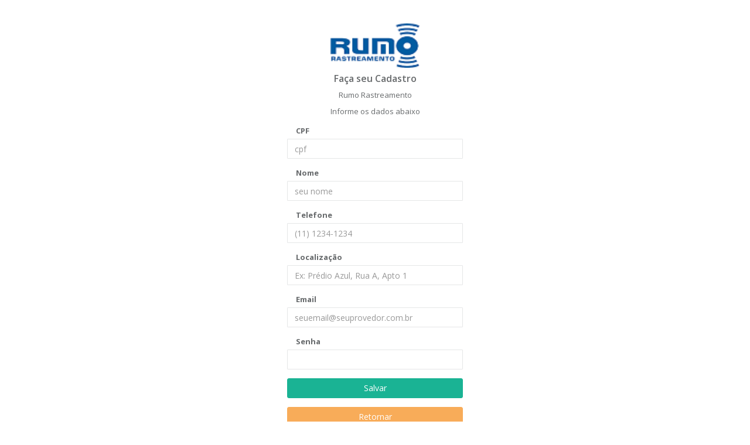

--- FILE ---
content_type: text/html
request_url: http://rumorastreamento.com.br/administrativo/cadastrese.html
body_size: 1946
content:
<!DOCTYPE html>
<html>

<head>

    <meta charset="utf-8">
    <meta name="viewport" content="width=device-width, initial-scale=1.0">

    <title>Rumo Rastreamento | Faça seu cadastro </title>

    <link href="css/bootstrap.min.css" rel="stylesheet">
    <link href="font-awesome/css/font-awesome.css" rel="stylesheet">

    <link href="css/animate.css" rel="stylesheet">
    <link href="css/style.css" rel="stylesheet">

</head>

<body class="white-bg">
    <div class="middle-box text-center loginscreen animated fadeInDown">
        <div class="m-b-sm">
            <center>
                <img alt="image" class="img-square img-responsive" src="img/logo.png"
                                                     style="width: 152px">
            </center>
        </div>
        <div>
            <h3>Faça seu Cadastro</h3>
            <p>Rumo Rastreamento</p>
            <p>Informe os dados abaixo</p>
            <form class="m-t" role="form" method="post" action="cadastrese.php">
                <div class="form-group">
                    <label class="col-md-1 control-label">CPF</label>
                    <input id="cdusua" name = "cdusua" type="text" class="form-control" onkeypress="mascara(this, cpf)" placeholder="cpf" required="" maxlength = "14">
                </div>
                <div class="form-group">
                    <label class="col-md-1 control-label">Nome</label>
                    <input id="deusua" name = "deusua" type="text" class="form-control" placeholder="seu nome" maxlength = "100" required="">
                </div>
                <div class="form-group">
                    <label class="col-md-1 control-label">Telefone</label>
                    <input id="nrtele" name = "nrtele" type="text" class="form-control" onkeypress="mascara(this, telefone)" maxlength = "14" placeholder="(11) 1234-1234" required="">
                </div>
                <div class="form-group">
                    <label class="col-md-1 control-label">Localização</label>
                    <input id="deloca" name = "deloca" type="text" class="form-control" placeholder="Ex: Prédio Azul, Rua A, Apto 1" maxlength = "100" required="">
                </div>
                <div class="form-group">
                    <label class="col-md-1 control-label">Email</label>
                    <input id="demail" name = "demail" type="email" class="form-control" placeholder="seuemail@seuprovedor.com.br" maxlength = "255" required="">
                </div>
                <div class="form-group">
                    <label class="col-md-1 control-label">Senha</label>
                    <input id="desenh" name = "desenh" type="password" class="form-control" placeholder="" required="" maxlength = "100">
                </div>
                <button type="submit" class="btn btn-primary block full-width m-b">Salvar</button>
                <button type="button" onClick="history.go(-1)" class="btn btn-warning block full-width m-b">Retornar</button>
            </form>
            <p class="m-t"> <small>Rumo Rastreamento&copy; 2017</small> </p>
        </div>
    </div>

    <!-- Mainly scripts -->
    <script src="js/jquery-2.1.1.js"></script>
    <script src="js/bootstrap.min.js"></script>

    <script>
        function mascara(o,f){
            v_obj=o
            v_fun=f
            setTimeout("execmascara()",1)
        }

        function execmascara(){
            v_obj.value=v_fun(v_obj.value)
        }

        function leech(v){
            v=v.replace(/o/gi,"0")
            v=v.replace(/i/gi,"1")
            v=v.replace(/z/gi,"2")
            v=v.replace(/e/gi,"3")
            v=v.replace(/a/gi,"4")
            v=v.replace(/s/gi,"5")
            v=v.replace(/t/gi,"7")
            return v
        }

        function soNumeros(v){
            return v.replace(/\D/g,"")
        }

        function celular(v){
            v=v.replace(/\D/g,"")                 //Remove tudo o que não é dígito
            //v=v.replace(/^(\d{4})(\d)/,"$1-$2")   //Coloca ponto entre o segundo e o terceiro dígitos
            v=v.replace(/^(\d\d)(\d)/g,"($1) $2") //Coloca parênteses em volta dos dois primeiros dígitos
            v=v.replace(/(\d{5})(\d)/,"$1-$2")    //Coloca hífen entre o quarto e o quinto dígitos
            return v
        }

        function telefone(v){
            v=v.replace(/\D/g,"")                 //Remove tudo o que não é dígito
            //v=v.replace(/^(\d{4})(\d)/,"$1-$2")   //Coloca ponto entre o segundo e o terceiro dígitos
            v=v.replace(/^(\d\d)(\d)/g,"($1) $2") //Coloca parênteses em volta dos dois primeiros dígitos
            v=v.replace(/(\d{4})(\d)/,"$1-$2")    //Coloca hífen entre o quarto e o quinto dígitos
            return v
        }

        function cpf(v){
            v=v.replace(/\D/g,"")                    //Remove tudo o que não é dígito
            v=v.replace(/(\d{3})(\d)/,"$1.$2")       //Coloca um ponto entre o terceiro e o quarto dígitos
            v=v.replace(/(\d{3})(\d)/,"$1.$2")       //Coloca um ponto entre o terceiro e o quarto dígitos
                                                     //de novo (para o segundo bloco de números)
            v=v.replace(/(\d{3})(\d{1,2})$/,"$1-$2") //Coloca um hífen entre o terceiro e o quarto dígitos
            return v
        }

        function cep(v){
            v=v.replace(/D/g,"")                //Remove tudo o que não é dígito
            v=v.replace(/^(\d{5})(\d)/,"$1-$2") //Esse é tão fácil que não merece explicações
            return v
        }

        function cnpj(v){
            v=v.replace(/\D/g,"")                           //Remove tudo o que não é dígito
            v=v.replace(/^(\d{2})(\d)/,"$1.$2")             //Coloca ponto entre o segundo e o terceiro dígitos
            v=v.replace(/^(\d{2})\.(\d{3})(\d)/,"$1.$2.$3") //Coloca ponto entre o quinto e o sexto dígitos
            v=v.replace(/\.(\d{3})(\d)/,".$1/$2")           //Coloca uma barra entre o oitavo e o nono dígitos
            v=v.replace(/(\d{4})(\d)/,"$1-$2")              //Coloca um hífen depois do bloco de quatro dígitos
            return v
        }

        function romanos(v){
            v=v.toUpperCase()             //Maiúsculas
            v=v.replace(/[^IVXLCDM]/g,"") //Remove tudo o que não for I, V, X, L, C, D ou M
            //Essa é complicada! Copiei daqui: http://www.diveintopython.org/refactoring/refactoring.html
            while(v.replace(/^M{0,4}(CM|CD|D?C{0,3})(XC|XL|L?X{0,3})(IX|IV|V?I{0,3})$/,"")!="")
                v=v.replace(/.$/,"")
            return v
        }

        function site(v){
            //Esse sem comentarios para que você entenda sozinho ;-)
            v=v.replace(/^http:\/\/?/,"")
            dominio=v
            caminho=""
            if(v.indexOf("/")>-1)
                dominio=v.split("/")[0]
                caminho=v.replace(/[^\/]*/,"")
            dominio=dominio.replace(/[^\w\.\+-:@]/g,"")
            caminho=caminho.replace(/[^\w\d\+-@:\?&=%\(\)\.]/g,"")
            caminho=caminho.replace(/([\?&])=/,"$1")
            if(caminho!="")dominio=dominio.replace(/\.+$/,"")
            v="http://"+dominio+caminho
            return v
        }
    </script>

</body>

</html>
